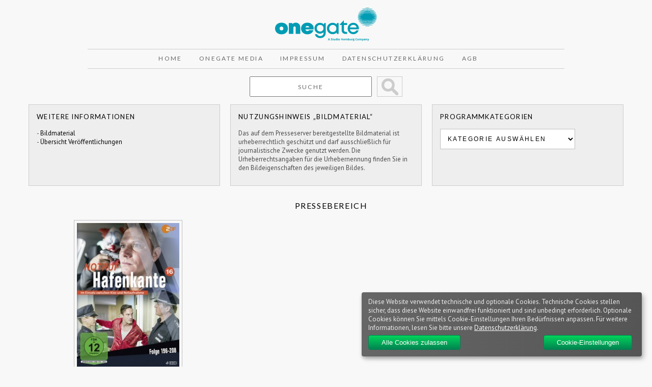

--- FILE ---
content_type: text/html; charset=UTF-8
request_url: https://presse.onegate.de/2018/02/05/notruf-hafenkante-16-folge-196-208/
body_size: 37008
content:
<!DOCTYPE html>

<html lang="en">

<head>

<title>Notruf Hafenkante 16 (Folge 196-208)  &#8211;   Pressebereich</title>

<meta charset="UTF-8">

<link rel="stylesheet" href="https://presse.onegate.de/wp-content/themes/SHE/reset.css" type="text/css" media="screen">
<link rel="stylesheet" href="https://presse.onegate.de/wp-content/themes/SHE/style.css" type="text/css" media="screen">
<link rel="stylesheet" href="https://presse.onegate.de/wp-content/themes/SHE/grid.css" type="text/css" media="screen"> 

<link href='https://fonts.googleapis.com/css?family=Bitter' rel='stylesheet' type='text/css'>  
	
<link href="https://fonts.googleapis.com/css?family=PT+Sans:400,400i,700,700i&amp;subset=latin-ext" rel="stylesheet">
	
<link href="https://fonts.googleapis.com/css?family=Lato:100,100i,300,300i,400,400i,700,700i,900,900i|PT+Sans:400,400i,700,700i&amp;subset=latin-ext" rel="stylesheet">

<!--[if lt IE 7]>
<div style=' clear: both; text-align:center; position: relative;'>
<a href="http://www.microsoft.com/windows/internet-explorer/default.aspx?ocid=ie6_countdown_bannercode"><img src="http://storage.ie6countdown.com/assets/100/images/banners/warning_bar_0000_us.jpg" border="0"  alt="" /></a>
</div>
<![endif]-->

<!--[if lt IE 9]>
<script type="text/javascript" src="js/html5.js"></script>
<link rel="stylesheet" href="https://presse.onegate.de/wp-content/themes/SHE/ie.css" type="text/css" media="screen">
<![endif]-->

<script src="https://presse.onegate.de/wp-content/themes/SHE/js/jquery-1.7.2.min.js" type="text/javascript"></script>

<script type="text/javascript"> <!--
    
 function changeValue(def_val, sender) {
        if (sender.value == def_val) {
            sender.value = "";
        } else if (sender.value == "") {
            sender.value = def_val;
        }
    }
    
    
// --> </script>   
    
<meta name='robots' content='max-image-preview:large' />
<link rel='dns-prefetch' href='//s.w.org' />
<link rel='dns-prefetch' href='//v0.wordpress.com' />
<link rel='stylesheet' id='wp-block-library-css'  href='https://presse.onegate.de/wp-includes/css/dist/block-library/style.min.css?ver=6.0.11' type='text/css' media='all' />
<style id='wp-block-library-inline-css' type='text/css'>
.has-text-align-justify{text-align:justify;}
</style>
<link rel='stylesheet' id='mediaelement-css'  href='https://presse.onegate.de/wp-includes/js/mediaelement/mediaelementplayer-legacy.min.css?ver=4.2.16' type='text/css' media='all' />
<link rel='stylesheet' id='wp-mediaelement-css'  href='https://presse.onegate.de/wp-includes/js/mediaelement/wp-mediaelement.min.css?ver=6.0.11' type='text/css' media='all' />
<style id='global-styles-inline-css' type='text/css'>
body{--wp--preset--color--black: #000000;--wp--preset--color--cyan-bluish-gray: #abb8c3;--wp--preset--color--white: #ffffff;--wp--preset--color--pale-pink: #f78da7;--wp--preset--color--vivid-red: #cf2e2e;--wp--preset--color--luminous-vivid-orange: #ff6900;--wp--preset--color--luminous-vivid-amber: #fcb900;--wp--preset--color--light-green-cyan: #7bdcb5;--wp--preset--color--vivid-green-cyan: #00d084;--wp--preset--color--pale-cyan-blue: #8ed1fc;--wp--preset--color--vivid-cyan-blue: #0693e3;--wp--preset--color--vivid-purple: #9b51e0;--wp--preset--gradient--vivid-cyan-blue-to-vivid-purple: linear-gradient(135deg,rgba(6,147,227,1) 0%,rgb(155,81,224) 100%);--wp--preset--gradient--light-green-cyan-to-vivid-green-cyan: linear-gradient(135deg,rgb(122,220,180) 0%,rgb(0,208,130) 100%);--wp--preset--gradient--luminous-vivid-amber-to-luminous-vivid-orange: linear-gradient(135deg,rgba(252,185,0,1) 0%,rgba(255,105,0,1) 100%);--wp--preset--gradient--luminous-vivid-orange-to-vivid-red: linear-gradient(135deg,rgba(255,105,0,1) 0%,rgb(207,46,46) 100%);--wp--preset--gradient--very-light-gray-to-cyan-bluish-gray: linear-gradient(135deg,rgb(238,238,238) 0%,rgb(169,184,195) 100%);--wp--preset--gradient--cool-to-warm-spectrum: linear-gradient(135deg,rgb(74,234,220) 0%,rgb(151,120,209) 20%,rgb(207,42,186) 40%,rgb(238,44,130) 60%,rgb(251,105,98) 80%,rgb(254,248,76) 100%);--wp--preset--gradient--blush-light-purple: linear-gradient(135deg,rgb(255,206,236) 0%,rgb(152,150,240) 100%);--wp--preset--gradient--blush-bordeaux: linear-gradient(135deg,rgb(254,205,165) 0%,rgb(254,45,45) 50%,rgb(107,0,62) 100%);--wp--preset--gradient--luminous-dusk: linear-gradient(135deg,rgb(255,203,112) 0%,rgb(199,81,192) 50%,rgb(65,88,208) 100%);--wp--preset--gradient--pale-ocean: linear-gradient(135deg,rgb(255,245,203) 0%,rgb(182,227,212) 50%,rgb(51,167,181) 100%);--wp--preset--gradient--electric-grass: linear-gradient(135deg,rgb(202,248,128) 0%,rgb(113,206,126) 100%);--wp--preset--gradient--midnight: linear-gradient(135deg,rgb(2,3,129) 0%,rgb(40,116,252) 100%);--wp--preset--duotone--dark-grayscale: url('#wp-duotone-dark-grayscale');--wp--preset--duotone--grayscale: url('#wp-duotone-grayscale');--wp--preset--duotone--purple-yellow: url('#wp-duotone-purple-yellow');--wp--preset--duotone--blue-red: url('#wp-duotone-blue-red');--wp--preset--duotone--midnight: url('#wp-duotone-midnight');--wp--preset--duotone--magenta-yellow: url('#wp-duotone-magenta-yellow');--wp--preset--duotone--purple-green: url('#wp-duotone-purple-green');--wp--preset--duotone--blue-orange: url('#wp-duotone-blue-orange');--wp--preset--font-size--small: 13px;--wp--preset--font-size--medium: 20px;--wp--preset--font-size--large: 36px;--wp--preset--font-size--x-large: 42px;}.has-black-color{color: var(--wp--preset--color--black) !important;}.has-cyan-bluish-gray-color{color: var(--wp--preset--color--cyan-bluish-gray) !important;}.has-white-color{color: var(--wp--preset--color--white) !important;}.has-pale-pink-color{color: var(--wp--preset--color--pale-pink) !important;}.has-vivid-red-color{color: var(--wp--preset--color--vivid-red) !important;}.has-luminous-vivid-orange-color{color: var(--wp--preset--color--luminous-vivid-orange) !important;}.has-luminous-vivid-amber-color{color: var(--wp--preset--color--luminous-vivid-amber) !important;}.has-light-green-cyan-color{color: var(--wp--preset--color--light-green-cyan) !important;}.has-vivid-green-cyan-color{color: var(--wp--preset--color--vivid-green-cyan) !important;}.has-pale-cyan-blue-color{color: var(--wp--preset--color--pale-cyan-blue) !important;}.has-vivid-cyan-blue-color{color: var(--wp--preset--color--vivid-cyan-blue) !important;}.has-vivid-purple-color{color: var(--wp--preset--color--vivid-purple) !important;}.has-black-background-color{background-color: var(--wp--preset--color--black) !important;}.has-cyan-bluish-gray-background-color{background-color: var(--wp--preset--color--cyan-bluish-gray) !important;}.has-white-background-color{background-color: var(--wp--preset--color--white) !important;}.has-pale-pink-background-color{background-color: var(--wp--preset--color--pale-pink) !important;}.has-vivid-red-background-color{background-color: var(--wp--preset--color--vivid-red) !important;}.has-luminous-vivid-orange-background-color{background-color: var(--wp--preset--color--luminous-vivid-orange) !important;}.has-luminous-vivid-amber-background-color{background-color: var(--wp--preset--color--luminous-vivid-amber) !important;}.has-light-green-cyan-background-color{background-color: var(--wp--preset--color--light-green-cyan) !important;}.has-vivid-green-cyan-background-color{background-color: var(--wp--preset--color--vivid-green-cyan) !important;}.has-pale-cyan-blue-background-color{background-color: var(--wp--preset--color--pale-cyan-blue) !important;}.has-vivid-cyan-blue-background-color{background-color: var(--wp--preset--color--vivid-cyan-blue) !important;}.has-vivid-purple-background-color{background-color: var(--wp--preset--color--vivid-purple) !important;}.has-black-border-color{border-color: var(--wp--preset--color--black) !important;}.has-cyan-bluish-gray-border-color{border-color: var(--wp--preset--color--cyan-bluish-gray) !important;}.has-white-border-color{border-color: var(--wp--preset--color--white) !important;}.has-pale-pink-border-color{border-color: var(--wp--preset--color--pale-pink) !important;}.has-vivid-red-border-color{border-color: var(--wp--preset--color--vivid-red) !important;}.has-luminous-vivid-orange-border-color{border-color: var(--wp--preset--color--luminous-vivid-orange) !important;}.has-luminous-vivid-amber-border-color{border-color: var(--wp--preset--color--luminous-vivid-amber) !important;}.has-light-green-cyan-border-color{border-color: var(--wp--preset--color--light-green-cyan) !important;}.has-vivid-green-cyan-border-color{border-color: var(--wp--preset--color--vivid-green-cyan) !important;}.has-pale-cyan-blue-border-color{border-color: var(--wp--preset--color--pale-cyan-blue) !important;}.has-vivid-cyan-blue-border-color{border-color: var(--wp--preset--color--vivid-cyan-blue) !important;}.has-vivid-purple-border-color{border-color: var(--wp--preset--color--vivid-purple) !important;}.has-vivid-cyan-blue-to-vivid-purple-gradient-background{background: var(--wp--preset--gradient--vivid-cyan-blue-to-vivid-purple) !important;}.has-light-green-cyan-to-vivid-green-cyan-gradient-background{background: var(--wp--preset--gradient--light-green-cyan-to-vivid-green-cyan) !important;}.has-luminous-vivid-amber-to-luminous-vivid-orange-gradient-background{background: var(--wp--preset--gradient--luminous-vivid-amber-to-luminous-vivid-orange) !important;}.has-luminous-vivid-orange-to-vivid-red-gradient-background{background: var(--wp--preset--gradient--luminous-vivid-orange-to-vivid-red) !important;}.has-very-light-gray-to-cyan-bluish-gray-gradient-background{background: var(--wp--preset--gradient--very-light-gray-to-cyan-bluish-gray) !important;}.has-cool-to-warm-spectrum-gradient-background{background: var(--wp--preset--gradient--cool-to-warm-spectrum) !important;}.has-blush-light-purple-gradient-background{background: var(--wp--preset--gradient--blush-light-purple) !important;}.has-blush-bordeaux-gradient-background{background: var(--wp--preset--gradient--blush-bordeaux) !important;}.has-luminous-dusk-gradient-background{background: var(--wp--preset--gradient--luminous-dusk) !important;}.has-pale-ocean-gradient-background{background: var(--wp--preset--gradient--pale-ocean) !important;}.has-electric-grass-gradient-background{background: var(--wp--preset--gradient--electric-grass) !important;}.has-midnight-gradient-background{background: var(--wp--preset--gradient--midnight) !important;}.has-small-font-size{font-size: var(--wp--preset--font-size--small) !important;}.has-medium-font-size{font-size: var(--wp--preset--font-size--medium) !important;}.has-large-font-size{font-size: var(--wp--preset--font-size--large) !important;}.has-x-large-font-size{font-size: var(--wp--preset--font-size--x-large) !important;}
</style>
<link rel='stylesheet' id='style-klaro-css'  href='https://presse.onegate.de/wp-content/themes/SHE/css/klaro.css?ver=6.0.11' type='text/css' media='all' />
<link rel='stylesheet' id='jetpack_css-css'  href='https://presse.onegate.de/wp-content/plugins/jetpack/css/jetpack.css?ver=11.3.4' type='text/css' media='all' />
<link rel="https://api.w.org/" href="https://presse.onegate.de/wp-json/" /><link rel="alternate" type="application/json" href="https://presse.onegate.de/wp-json/wp/v2/posts/14899" /><link rel="EditURI" type="application/rsd+xml" title="RSD" href="https://presse.onegate.de/xmlrpc.php?rsd" />
<link rel="wlwmanifest" type="application/wlwmanifest+xml" href="https://presse.onegate.de/wp-includes/wlwmanifest.xml" /> 
<meta name="generator" content="WordPress 6.0.11" />
<link rel="canonical" href="https://presse.onegate.de/2018/02/05/notruf-hafenkante-16-folge-196-208/" />
<link rel='shortlink' href='https://wp.me/p2DuoK-3Sj' />
<link rel="alternate" type="application/json+oembed" href="https://presse.onegate.de/wp-json/oembed/1.0/embed?url=https%3A%2F%2Fpresse.onegate.de%2F2018%2F02%2F05%2Fnotruf-hafenkante-16-folge-196-208%2F" />
<link rel="alternate" type="text/xml+oembed" href="https://presse.onegate.de/wp-json/oembed/1.0/embed?url=https%3A%2F%2Fpresse.onegate.de%2F2018%2F02%2F05%2Fnotruf-hafenkante-16-folge-196-208%2F&#038;format=xml" />
<style>img#wpstats{display:none}</style>
	
<!-- Jetpack Open Graph Tags -->
<meta property="og:type" content="article" />
<meta property="og:title" content="Notruf Hafenkante 16 (Folge 196-208)" />
<meta property="og:url" content="https://presse.onegate.de/2018/02/05/notruf-hafenkante-16-folge-196-208/" />
<meta property="og:description" content="Spannende Polizeifälle und der alltägliche Wahnsinn in der Notaufnahme werden in „Notruf Hafenkante“ gekonnt verbunden. Durch die besondere Perspektive der Polizisten und Ärzte sind sie nahe an den…" />
<meta property="article:published_time" content="2018-02-05T11:00:52+00:00" />
<meta property="article:modified_time" content="2018-02-09T14:19:10+00:00" />
<meta property="og:site_name" content="Pressebereich" />
<meta property="og:image" content="https://presse.onegate.de/wp-content/uploads/2018/02/53170-21-6.Download.jpg" />
<meta property="og:image:width" content="1792" />
<meta property="og:image:height" content="1195" />
<meta property="og:image:alt" content="" />
<meta property="og:locale" content="de_DE" />
<meta name="twitter:text:title" content="Notruf Hafenkante 16 (Folge 196-208)" />
<meta name="twitter:image" content="https://presse.onegate.de/wp-content/uploads/2018/02/53170-21-6.Download.jpg?w=640" />
<meta name="twitter:card" content="summary_large_image" />

<!-- End Jetpack Open Graph Tags -->
<link rel="stylesheet" type="text/css" id="wp-custom-css" href="https://presse.onegate.de/?custom-css=90dc486a76" />
</head>


<body>

<div class="bg">


<!-- header -->


<header>
	
<div class="main">
	
<div class="headerbox">

<a href="https://presse.onegate.de/" target="_blank" title="OneGate Media | Pressebereich"><img src="https://presse.onegate.de/wp-content/themes/SHE/images/logo-onegate.svg" width="200" height="100" alt="OneGate Media | Pressebereich" /></a>
	
</div>
	
<div class="menubox">
	
<nav>

<ul class="menu">

    <!-- 
        <li><a href="https://presse.onegate.de" title="Home">Home</a></li>
    
        <li class="page_item page-item-3119 page_item_has_children"><a href="https://presse.onegate.de/about/">Ansprechpartner Presse &#038; Promotion</a></li>
<li class="page_item page-item-1451 page_item_has_children"><a href="https://presse.onegate.de/gesamtkatalog/">Gesamtkatalog</a></li>
<li class="page_item page-item-11888"><a href="https://presse.onegate.de/medienarchiv/">Medienarchiv</a></li>
<li class="page_item page-item-11891"><a href="https://presse.onegate.de/medienarchivjson/">MedienarchivJson</a></li>
<li class="page_item page-item-3247"><a href="https://presse.onegate.de/sidebar/">Sidebar</a></li>
<li class="page_item page-item-1518"><a href="https://presse.onegate.de/unsere_lieferkonditionen/">Unsere Lieferkonditionen</a></li>
        
    -->
   
<li><a href="https://presse.onegate.de" title="Home">Home</a></li>
<li><a href="https://www.onegate.de" target="_blank" title="OneGate Media">OneGate Media</a></li>
<li><a href="https://www.onegate.de/en/impressum/" target="_blank" title="Impressum">Impressum</a></li>
<li><a href="https://www.onegate.de/en/datenschutzerklaerung/" target="_blank" title="Datenschutzerklärunge">Datenschutzerklärung</a></li>
<li><a href="https://www.onegate.de/wp-content/uploads/2022/07/Studio-Hamburg-Enterprises-GmbH-AGB.pdf" title="AGB">AGB</a></li>

</ul>

</nav>	

</div>	
	
	
	
<div class="searchfield">

<form method="get" id="searchform" action="/index.php" style="margin-top:0; margin-bottom:0">    
    
<input type="text" name="s" id="s" value="Suche" onfocus="changeValue('Suche', this);" onblur="changeValue('Suche', this);" autocomplete="off" class="searchbox">

<input type="submit" value="&nbsp;" id="search_submit" class="searchbutton" title="Suche starten"> 

</form>

</div>

	


	
	<div class="asidebox"><h1>Weitere Informationen</h1>- <a href="/medienarchiv" class="yt">Bildmaterial</a><br>- <a href="/category/geplante-veroffentlichungen/" class="yt">Übersicht Veröffentlichungen</a><br></div><div class="asidebox"><h1>Nutzungshinweis &#8222;Bildmaterial&#8220;</h1>			<div class="textwidget">Das auf dem Presseserver bereitgestellte Bildmaterial ist urheberrechtlich geschützt und darf ausschließlich für journalistische Zwecke genutzt werden. Die Urheberrechtsangaben für die Urhebernennung finden Sie in den Bildeigenschaften des jeweiligen Bildes.</div>
		</div><div class="asidebox"><h1>Programmkategorien</h1><form action="https://presse.onegate.de" method="get"><label class="screen-reader-text" for="cat">Programmkategorien</label><select  name='cat' id='cat' class='postform' >
	<option value='-1'>Kategorie auswählen</option>
	<option class="level-0" value="1">Allgemein</option>
	<option class="level-0" value="3">ARD Video Programm</option>
	<option class="level-0" value="171">Couchgefluester</option>
	<option class="level-0" value="4">DDR TV-Archiv</option>
	<option class="level-0" value="5">Francis Durbridge Box</option>
	<option class="level-0" value="6">geplante Veröffentlichungen</option>
	<option class="level-0" value="7">Große Geschichten</option>
	<option class="level-0" value="300">KiKA Edition</option>
	<option class="level-0" value="2697">Label</option>
	<option class="level-0" value="2699">OneGate Media</option>
	<option class="level-0" value="8">Straßenfeger-Edition</option>
	<option class="level-0" value="9">Studio Hamburg Enterprises</option>
	<option class="level-0" value="10">tellyvisions</option>
	<option class="level-0" value="18">TV Classics</option>
	<option class="level-0" value="11">Unboxing der Neuerscheinungen</option>
	<option class="level-0" value="13">Unternehmensmeldungen</option>
	<option class="level-0" value="14">Verlagskooperationen</option>
	<option class="level-0" value="15">YouTube Channels</option>
</select>
</form>
<script type="text/javascript">
/* <![CDATA[ */
(function() {
	var dropdown = document.getElementById( "cat" );
	function onCatChange() {
		if ( dropdown.options[ dropdown.selectedIndex ].value > 0 ) {
			dropdown.parentNode.submit();
		}
	}
	dropdown.onchange = onCatChange;
})();
/* ]]> */
</script>

			</div>	
	


</div>
	
	

</header>
<!-- content -->

<div class="main">

<div id="contentwrapper">

<div class="container_12">

<div class="wrapper">

<div class="grid_12">

<section>

<article>
        
<h2><a href="https://presse.onegate.de/">Pressebereich</a></h2><br />    
    
 <div class="leftlayout">
		
  <!--  <h1><a href="https://presse.onegate.de/2018/02/05/notruf-hafenkante-16-folge-196-208/">Notruf Hafenkante 16 (Folge 196-208)</a></h1> -->
    <div id="meta">
        <p>Veröffentlicht am: 05. Februar 2018 |
         Kategorie(n): <a href="https://presse.onegate.de/category/studio-hamburg-enterprises/" rel="category tag">Studio Hamburg Enterprises</a></p>
     </div>
	
	
    <div class="entry">
               <p><a href="https://presse.onegate.de/wp-content/uploads/2018/02/4052912870635_NHK_16_2D_72dpi.jpg" rel="attachment wp-att-14991"><img data-attachment-id="14991" data-permalink="https://presse.onegate.de/2018/02/05/notruf-hafenkante-16-folge-196-208/notruf_hk_16_inlay-indd/" data-orig-file="https://presse.onegate.de/wp-content/uploads/2018/02/4052912870635_NHK_16_2D_72dpi.jpg" data-orig-size="709,1000" data-comments-opened="0" data-image-meta="{&quot;aperture&quot;:&quot;0&quot;,&quot;credit&quot;:&quot;&quot;,&quot;camera&quot;:&quot;&quot;,&quot;caption&quot;:&quot;&quot;,&quot;created_timestamp&quot;:&quot;0&quot;,&quot;copyright&quot;:&quot;&quot;,&quot;focal_length&quot;:&quot;0&quot;,&quot;iso&quot;:&quot;0&quot;,&quot;shutter_speed&quot;:&quot;0&quot;,&quot;title&quot;:&quot;notruf_hk_16_inlay.indd&quot;,&quot;orientation&quot;:&quot;1&quot;}" data-image-title="notruf_hk_16_inlay.indd" data-image-description="" data-image-caption="" data-medium-file="https://presse.onegate.de/wp-content/uploads/2018/02/4052912870635_NHK_16_2D_72dpi-213x300.jpg" data-large-file="https://presse.onegate.de/wp-content/uploads/2018/02/4052912870635_NHK_16_2D_72dpi.jpg" class="alignnone size-medium wp-image-14991" src="https://presse.onegate.de/wp-content/uploads/2018/02/4052912870635_NHK_16_2D_72dpi-213x300.jpg" alt="notruf_hk_16_inlay.indd" width="213" height="300" srcset="https://presse.onegate.de/wp-content/uploads/2018/02/4052912870635_NHK_16_2D_72dpi-213x300.jpg 213w, https://presse.onegate.de/wp-content/uploads/2018/02/4052912870635_NHK_16_2D_72dpi.jpg 709w" sizes="(max-width: 213px) 100vw, 213px" /></a></p>
<p>Spannende Polizeifälle und der alltägliche Wahnsinn in der Notaufnahme werden in „Notruf Hafenkante“ gekonnt verbunden. Durch die besondere Perspektive der Polizisten und Ärzte sind sie nahe an den Fällen, nahe an den Kollegen und nahe am Leben.</p>
<p>Die sportliche Eignungsüberprüfung der Polizisten des PK 21 steht vor der Tür. Mattes, Melanie und Tarik blicken dieser gelassen entgegen, doch Claudia beginnt heimlich zu trainieren. Ihre Kräfte benötigen sie, als die Polizisten zu einem gewaltsamen Übergriff gerufen werden. Vor Ort stellt sich heraus, dass das Opfer Karin Berger ist, die Frau ihres ehemaligen Chefs. Doch Karin spielt die Verletzung als Unfall herunter. Für den Notarzt Dr. Haase beginnt der Dienst denkbar schlecht: Er wird mitsamt seines Noteinsatzfahrzeugs von einem Maskierten entführt, anschließend geknebelt und an einen Bauzaun gefesselt. Hat sich damit jemand nur einen schlechten Scherz erlaubt? Auch in der WG von Franzis Vater Rufi ist einiges los: Es wurde eingebrochen und verschiedene Wertsachen wurden gestohlen. Melanie und Mattes ermitteln vor Ort, und schon bald wird ihnen klar, dass die WG unter keinem guten Stern steht.</p>
<p><u>Episodenübersicht:</u></p>
<p>196. Spanische Träume<br />
197. Sport ist Mord<br />
198. Das Alibi<br />
199. Betrogen<br />
200. Hausmusik<br />
201. Scheinwelten<br />
202. Bataillon d&#8217;Amour<br />
203. Diebe<br />
204. Rufis WG<br />
205. Der Kuss der Spinne<br />
206. Flucht ins Watt<br />
207. Vergessene Wahrheit<br />
208. Elenas letzte Chance</p>
<ul>
<li>inkl. Untertitel: Deutsch  für Hörgeschädigte</li>
</ul>
<p><strong>DVD INFO:</strong></p>
<p><strong>4 DVDs</strong>, <strong><strong>Genre: </strong></strong>TV-Serie / Krimi<strong>,<strong> <strong>Produktionsjahr:</strong> </strong></strong>2014 / 2015<strong><strong>, </strong></strong><strong>Laufzeit:</strong> 585 Min.,<strong> Bildformat:</strong> 16:9, <strong>Tonformat</strong>: DD 2.0 Stereo, <strong>Sprache: </strong>Deutsch, <strong>FSK: </strong>ab 12 Jahren, <strong>UVP:</strong> 29,95 €,<strong> EAN: </strong>4052912870635</p>
<p><strong>VÖ: 09.03.2018<br />
</strong></p>
<p>Hochauflösende Cover- und Szenenmotive zu diesem Titel gibt es <a href="https://presse.onegate.de/medienarchiv//TV Hoehepunkte//Krimi//Notruf Hafenkante//Box 16 (Folge 196-208)//"><strong>hier</strong></a><strong>.</strong></p>
<p><!-- <iframe loading="lazy" style="width: 120px; height: 240px;" src="//ws-eu.amazon-adsystem.com/widgets/q?ServiceVersion=20070822&amp;OneJS=1&amp;Operation=GetAdHtml&amp;MarketPlace=DE&amp;source=ss&amp;ref=as_ss_li_til&amp;ad_type=product_link&amp;tracking_id=studihambuent-21&amp;marketplace=amazon&amp;region=DE&amp;placement=B078Y2PGV6&amp;asins=B078Y2PGV6&amp;linkId=5f4961a345d03520047713d29932d34f&amp;show_border=true&amp;link_opens_in_new_window=true" width="300" height="150" frameborder="0" marginwidth="0" marginheight="0" scrolling="no"></iframe> --></p>
<hr>    </div>
	
	
    
    <div class="clear"></div>
	
	</div>
    
    <br />
                    
    	<div id="comments">
	
	
			<p class="nocomments">Die Kommentarfunktion ist geschlossen.</p>
	
	
</div><!-- #comments -->
    
     
 
</article>

</section>

</div>

<!--<div class="grid_4">

<aside>


</aside>

</div>-->

</div></div></div>

</div>


</div>









	
	

<!-- footer -->


<footer class="center">

<div class="main">

<div class="container_12">


<div class="wrapper">

<div class="grid_12">

</diV></diV></diV>




<div class="container_12">



<div class="wrapper">

<div class="grid_12">

<footer id="containerfooter" class="footerclass">
  <div class="container">
  	<div class="row">
  		 
					
            					 
					
		        		         
					<div class="col-md-3 col-sm-6 footercol3">
					<div class="widget-1 widget-first footer-widget widget"><aside id="text-6" class="widget_text">			<div class="textwidget"><h4 class="footer-h4">KONTAKT</h4>

<span style="color:#009cb4;">OneGate Media GmbH<br>
Jenfelder Allee 80, Haus PM | 22039 Hamburg<br><br>
	
T: +49 (0)40 6688-0<br>
E-Mail: <a class="footerlist" href="mailto:info@onegate.de" title="info@onegate.de">info@onegate.de</a>
	
	
</span></div>
		</aside></div>					</div> 
	            				 
					
		        		            </div> <!-- Row -->
        </div>
        <div class="footerbase">
        	<div class="container">
        		<div class="footercredits clearfix">
    		
		    				        	<p>&copy; 2022 OneGate Media GmbH</p>

    			</div><!-- credits -->
    		</div><!-- container -->
    </div><!-- footerbase -->
</footer>

</diV></diV></diV>


</div>


</footer>

		<div id="jp-carousel-loading-overlay">
			<div id="jp-carousel-loading-wrapper">
				<span id="jp-carousel-library-loading">&nbsp;</span>
			</div>
		</div>
		<div class="jp-carousel-overlay" style="display: none;">

		<div class="jp-carousel-container">
			<!-- The Carousel Swiper -->
			<div
				class="jp-carousel-wrap swiper-container jp-carousel-swiper-container jp-carousel-transitions"
				itemscope
				itemtype="https://schema.org/ImageGallery">
				<div class="jp-carousel swiper-wrapper"></div>
				<div class="jp-swiper-button-prev swiper-button-prev">
					<svg width="25" height="24" viewBox="0 0 25 24" fill="none" xmlns="http://www.w3.org/2000/svg">
						<mask id="maskPrev" mask-type="alpha" maskUnits="userSpaceOnUse" x="8" y="6" width="9" height="12">
							<path d="M16.2072 16.59L11.6496 12L16.2072 7.41L14.8041 6L8.8335 12L14.8041 18L16.2072 16.59Z" fill="white"/>
						</mask>
						<g mask="url(#maskPrev)">
							<rect x="0.579102" width="23.8823" height="24" fill="#FFFFFF"/>
						</g>
					</svg>
				</div>
				<div class="jp-swiper-button-next swiper-button-next">
					<svg width="25" height="24" viewBox="0 0 25 24" fill="none" xmlns="http://www.w3.org/2000/svg">
						<mask id="maskNext" mask-type="alpha" maskUnits="userSpaceOnUse" x="8" y="6" width="8" height="12">
							<path d="M8.59814 16.59L13.1557 12L8.59814 7.41L10.0012 6L15.9718 12L10.0012 18L8.59814 16.59Z" fill="white"/>
						</mask>
						<g mask="url(#maskNext)">
							<rect x="0.34375" width="23.8822" height="24" fill="#FFFFFF"/>
						</g>
					</svg>
				</div>
			</div>
			<!-- The main close buton -->
			<div class="jp-carousel-close-hint">
				<svg width="25" height="24" viewBox="0 0 25 24" fill="none" xmlns="http://www.w3.org/2000/svg">
					<mask id="maskClose" mask-type="alpha" maskUnits="userSpaceOnUse" x="5" y="5" width="15" height="14">
						<path d="M19.3166 6.41L17.9135 5L12.3509 10.59L6.78834 5L5.38525 6.41L10.9478 12L5.38525 17.59L6.78834 19L12.3509 13.41L17.9135 19L19.3166 17.59L13.754 12L19.3166 6.41Z" fill="white"/>
					</mask>
					<g mask="url(#maskClose)">
						<rect x="0.409668" width="23.8823" height="24" fill="#FFFFFF"/>
					</g>
				</svg>
			</div>
			<!-- Image info, comments and meta -->
			<div class="jp-carousel-info">
				<div class="jp-carousel-info-footer">
					<div class="jp-carousel-pagination-container">
						<div class="jp-swiper-pagination swiper-pagination"></div>
						<div class="jp-carousel-pagination"></div>
					</div>
					<div class="jp-carousel-photo-title-container">
						<h2 class="jp-carousel-photo-caption"></h2>
					</div>
					<div class="jp-carousel-photo-icons-container">
						<a href="#" class="jp-carousel-icon-btn jp-carousel-icon-info" aria-label="Sichtbarkeit von Fotometadaten ändern">
							<span class="jp-carousel-icon">
								<svg width="25" height="24" viewBox="0 0 25 24" fill="none" xmlns="http://www.w3.org/2000/svg">
									<mask id="maskInfo" mask-type="alpha" maskUnits="userSpaceOnUse" x="2" y="2" width="21" height="20">
										<path fill-rule="evenodd" clip-rule="evenodd" d="M12.7537 2C7.26076 2 2.80273 6.48 2.80273 12C2.80273 17.52 7.26076 22 12.7537 22C18.2466 22 22.7046 17.52 22.7046 12C22.7046 6.48 18.2466 2 12.7537 2ZM11.7586 7V9H13.7488V7H11.7586ZM11.7586 11V17H13.7488V11H11.7586ZM4.79292 12C4.79292 16.41 8.36531 20 12.7537 20C17.142 20 20.7144 16.41 20.7144 12C20.7144 7.59 17.142 4 12.7537 4C8.36531 4 4.79292 7.59 4.79292 12Z" fill="white"/>
									</mask>
									<g mask="url(#maskInfo)">
										<rect x="0.8125" width="23.8823" height="24" fill="#FFFFFF"/>
									</g>
								</svg>
							</span>
						</a>
												<a href="#" class="jp-carousel-icon-btn jp-carousel-icon-comments" aria-label="Sichtbarkeit von Fotokommentaren ändern">
							<span class="jp-carousel-icon">
								<svg width="25" height="24" viewBox="0 0 25 24" fill="none" xmlns="http://www.w3.org/2000/svg">
									<mask id="maskComments" mask-type="alpha" maskUnits="userSpaceOnUse" x="2" y="2" width="21" height="20">
										<path fill-rule="evenodd" clip-rule="evenodd" d="M4.3271 2H20.2486C21.3432 2 22.2388 2.9 22.2388 4V16C22.2388 17.1 21.3432 18 20.2486 18H6.31729L2.33691 22V4C2.33691 2.9 3.2325 2 4.3271 2ZM6.31729 16H20.2486V4H4.3271V18L6.31729 16Z" fill="white"/>
									</mask>
									<g mask="url(#maskComments)">
										<rect x="0.34668" width="23.8823" height="24" fill="#FFFFFF"/>
									</g>
								</svg>

								<span class="jp-carousel-has-comments-indicator" aria-label="Dieses Bild verfügt über Kommentare."></span>
							</span>
						</a>
											</div>
				</div>
				<div class="jp-carousel-info-extra">
					<div class="jp-carousel-info-content-wrapper">
						<div class="jp-carousel-photo-title-container">
							<h2 class="jp-carousel-photo-title"></h2>
						</div>
						<div class="jp-carousel-comments-wrapper">
															<div id="jp-carousel-comments-loading">
									<span>Lade Kommentare&#160;&hellip;</span>
								</div>
								<div class="jp-carousel-comments"></div>
								<div id="jp-carousel-comment-form-container">
									<span id="jp-carousel-comment-form-spinner">&nbsp;</span>
									<div id="jp-carousel-comment-post-results"></div>
																														<form id="jp-carousel-comment-form">
												<label for="jp-carousel-comment-form-comment-field" class="screen-reader-text">Verfasse einen Kommentar&#160;&hellip;</label>
												<textarea
													name="comment"
													class="jp-carousel-comment-form-field jp-carousel-comment-form-textarea"
													id="jp-carousel-comment-form-comment-field"
													placeholder="Verfasse einen Kommentar&#160;&hellip;"
												></textarea>
												<div id="jp-carousel-comment-form-submit-and-info-wrapper">
													<div id="jp-carousel-comment-form-commenting-as">
																													<fieldset>
																<label for="jp-carousel-comment-form-email-field">E-Mail (Erforderlich)</label>
																<input type="text" name="email" class="jp-carousel-comment-form-field jp-carousel-comment-form-text-field" id="jp-carousel-comment-form-email-field" />
															</fieldset>
															<fieldset>
																<label for="jp-carousel-comment-form-author-field">Name (Erforderlich)</label>
																<input type="text" name="author" class="jp-carousel-comment-form-field jp-carousel-comment-form-text-field" id="jp-carousel-comment-form-author-field" />
															</fieldset>
															<fieldset>
																<label for="jp-carousel-comment-form-url-field">Website</label>
																<input type="text" name="url" class="jp-carousel-comment-form-field jp-carousel-comment-form-text-field" id="jp-carousel-comment-form-url-field" />
															</fieldset>
																											</div>
													<input
														type="submit"
														name="submit"
														class="jp-carousel-comment-form-button"
														id="jp-carousel-comment-form-button-submit"
														value="Kommentar absenden" />
												</div>
											</form>
																											</div>
													</div>
						<div class="jp-carousel-image-meta">
							<div class="jp-carousel-title-and-caption">
								<div class="jp-carousel-photo-info">
									<h3 class="jp-carousel-caption" itemprop="caption description"></h3>
								</div>

								<div class="jp-carousel-photo-description"></div>
							</div>
							<ul class="jp-carousel-image-exif" style="display: none;"></ul>
							<a class="jp-carousel-image-download" target="_blank" style="display: none;">
								<svg width="25" height="24" viewBox="0 0 25 24" fill="none" xmlns="http://www.w3.org/2000/svg">
									<mask id="mask0" mask-type="alpha" maskUnits="userSpaceOnUse" x="3" y="3" width="19" height="18">
										<path fill-rule="evenodd" clip-rule="evenodd" d="M5.84615 5V19H19.7775V12H21.7677V19C21.7677 20.1 20.8721 21 19.7775 21H5.84615C4.74159 21 3.85596 20.1 3.85596 19V5C3.85596 3.9 4.74159 3 5.84615 3H12.8118V5H5.84615ZM14.802 5V3H21.7677V10H19.7775V6.41L9.99569 16.24L8.59261 14.83L18.3744 5H14.802Z" fill="white"/>
									</mask>
									<g mask="url(#mask0)">
										<rect x="0.870605" width="23.8823" height="24" fill="#FFFFFF"/>
									</g>
								</svg>
								<span class="jp-carousel-download-text"></span>
							</a>
							<div class="jp-carousel-image-map" style="display: none;"></div>
						</div>
					</div>
				</div>
			</div>
		</div>

		</div>
		<script type='text/javascript' src='https://presse.onegate.de/wp-includes/js/comment-reply.min.js?ver=6.0.11' id='comment-reply-js'></script>
<script type='text/javascript' src='https://presse.onegate.de/wp-content/themes/SHE/js/config.js?ver=1' id='klaroconfig-js'></script>
<script type='text/javascript' src='https://presse.onegate.de/wp-content/themes/SHE/js/klaro-no-css.js?ver=1' id='klaro-js'></script>
<script type='text/javascript' id='jetpack-carousel-js-extra'>
/* <![CDATA[ */
var jetpackSwiperLibraryPath = {"url":"https:\/\/presse.onegate.de\/wp-content\/plugins\/jetpack\/_inc\/build\/carousel\/swiper-bundle.min.js"};
var jetpackCarouselStrings = {"widths":[370,700,1000,1200,1400,2000],"is_logged_in":"","lang":"de","ajaxurl":"https:\/\/presse.onegate.de\/wp-admin\/admin-ajax.php","nonce":"4ceb1bd1c6","display_exif":"1","display_comments":"1","single_image_gallery":"1","single_image_gallery_media_file":"","background_color":"black","comment":"Kommentar","post_comment":"Kommentar absenden","write_comment":"Verfasse einen Kommentar\u00a0\u2026","loading_comments":"Lade Kommentare\u00a0\u2026","download_original":"Bild in Originalgr\u00f6\u00dfe anschauen <span class=\"photo-size\">{0}<span class=\"photo-size-times\">\u00d7<\/span>{1}<\/span>","no_comment_text":"Stelle bitte sicher, das du mit deinem Kommentar ein bisschen Text \u00fcbermittelst.","no_comment_email":"Bitte eine E-Mail-Adresse angeben, um zu kommentieren.","no_comment_author":"Bitte deinen Namen angeben, um zu kommentieren.","comment_post_error":"Dein Kommentar konnte leider nicht abgeschickt werden. Bitte versuche es sp\u00e4ter erneut.","comment_approved":"Dein Kommentar wurde genehmigt.","comment_unapproved":"Dein Kommentar wartet auf Freischaltung.","camera":"Kamera","aperture":"Blende","shutter_speed":"Verschlusszeit","focal_length":"Brennweite","copyright":"Copyright","comment_registration":"0","require_name_email":"1","login_url":"https:\/\/presse.onegate.de\/wp-login.php?redirect_to=https%3A%2F%2Fpresse.onegate.de%2F2018%2F02%2F05%2Fnotruf-hafenkante-16-folge-196-208%2F","blog_id":"1","meta_data":["camera","aperture","shutter_speed","focal_length","copyright"]};
/* ]]> */
</script>
<script type='text/javascript' src='https://presse.onegate.de/wp-content/plugins/jetpack/_inc/build/carousel/jetpack-carousel.min.js?ver=11.3.4' id='jetpack-carousel-js'></script>
<script src='https://stats.wp.com/e-202606.js' defer></script>
<script>
	_stq = window._stq || [];
	_stq.push([ 'view', {v:'ext',j:'1:11.3.4',blog:'38964318',post:'14899',tz:'1',srv:'presse.onegate.de'} ]);
	_stq.push([ 'clickTrackerInit', '38964318', '14899' ]);
</script>

<script type="text/plain"
data-type="application/javascript"
data-name="googleAnalytics">
  (function(i,s,o,g,r,a,m){i['GoogleAnalyticsObject']=r;i[r]=i[r]||function(){
  (i[r].q=i[r].q||[]).push(arguments)},i[r].l=1*new Date();a=s.createElement(o),
  m=s.getElementsByTagName(o)[0];a.async=1;a.src=g;m.parentNode.insertBefore(a,m)
  })(window,document,'script','//www.google-analytics.com/analytics.js','ga');

  ga('create', 'UA-1579550-15', 'auto');
  ga('set', 'anonymizeIp', true);
  ga('send', 'pageview');  
  </script>

</body>

</html>	
</body>

</html>
